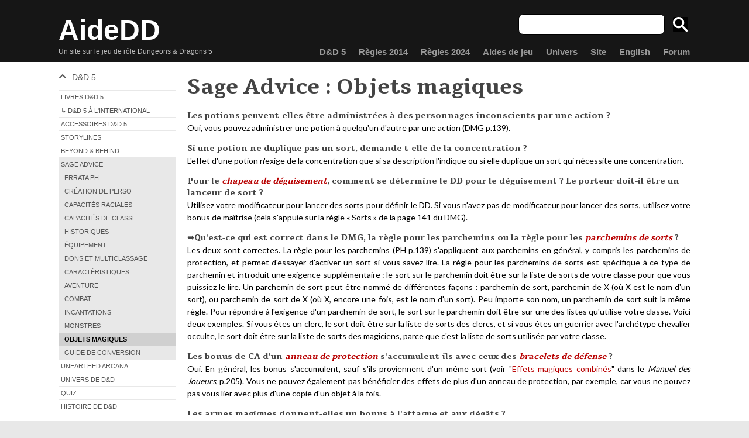

--- FILE ---
content_type: text/html; charset=utf-8
request_url: https://www.aidedd.org/dnd-5/sage-advice/objets-magiques/
body_size: 4777
content:
<!DOCTYPE html>
<html lang="fr">
<head>
	<base href="https://www.aidedd.org/"><!--[if lte IE 6]></base><![endif]-->
	<title>Sage Advice : Objets magiques &raquo; Donjons &amp; Dragons - D&amp;D 5e</title>
	<meta name="viewport" content="width=device-width, initial-scale=1.0">
	<meta name="generator" content="Silverstripe CMS 5.4">
<meta http-equiv="Content-Type" content="text/html; charset=utf-8">
	<link rel="stylesheet" href="/css/reset.css">
	<link rel="stylesheet" href="/css/all.min.css?v=2">
	<link rel="stylesheet" href="/css/layout.css?v=1">
	<link rel="stylesheet" href="/css/typography.css?v=6">
	<link rel="icon" href="/images/favicon-32.png" sizes="32x32">
	<link rel="icon" href="/images/favicon-48.png" sizes="48x48">
	<link rel="icon" href="/images/favicon-96.png" sizes="96x96">
	<link rel="apple-touch-icon" href="/images/favicon-180.png" sizes="180x180">

	<!-- Google Analytics -->
	<script async src="https://www.googletagmanager.com/gtag/js?id=G-3N5TZKQ532"></script>
	<script>
	  window.dataLayer = window.dataLayer || [];
	  function gtag(){dataLayer.push(arguments);}
	  gtag('js', new Date());
	  gtag('config', 'G-3N5TZKQ532', {'content_group':'Site'});
	</script>

	<!-- Refinery89 -->
	<script src="https://tags.refinery89.com/aideddorg.js" async></script>
</head>
<body class="Page pushup" dir="ltr">
<header class="header">
	<!-- Google Search Engine -->
	<script src="//code.jquery.com/jquery-3.5.1.min.js"></script>
<script src="/javascript/script.js?m=1631072145"></script>
<script async src="https://cse.google.com/cse.js?cx=9f52cfcad4924a74e"></script>

	<div class="inner">
		<div class="unit lastUnit">
			<div class="brand">
				<a href="https://www.aidedd.org/">AideDD</a>
				<p>Un site sur le jeu de rôle Dungeons &amp; Dragons 5</p>
			</div>
			<span class="search-dropdown-icon"><i class="fa fa-search"></i></span>
			<div class="search-bar"><div class="gcse-searchbox-only"></div></div>
			<nav class="primary">
	<span class="nav-open-button"><span class="fa fa-bars fa-inverse"></span></span>
	<ul>
		
			<li class="section"><span class="fa fa-caret-up fa-inverse"></span><a href="/dnd-5/" title="D&amp;D 5">D&amp;D 5</a></li>
		
			<li class="link"><span class="fa fa-caret-up fa-inverse"></span><a href="/regles/" title="Introduction">Règles 2014</a></li>
		
			<li class="link"><span class="fa fa-caret-up fa-inverse"></span><a href="/regles-24/" title="Aux portes de l&#039;aventure">Règles 2024</a></li>
		
			<li class="link"><span class="fa fa-caret-up fa-inverse"></span><a href="/adj/" title="Aides de jeu">Aides de jeu</a></li>
		
			<li class="link"><span class="fa fa-caret-up fa-inverse"></span><a href="/univers/" title="Univers">Univers</a></li>
		
			<li class="link"><span class="fa fa-caret-up fa-inverse"></span><a href="/site/" title="Site">Site</a></li>
		
			<li class="link"><span class="fa fa-caret-up fa-inverse"></span><a href="/en/" title="Dungeons &amp; Dragons 5e">English</a></li>
		
			<li class="link"><span class="fa fa-caret-up fa-inverse"></span><a href="https://www.aidedd.org/forum/" title="Forum">Forum</a></li>
		
	</ul>
</nav>

		</div>
	</div>
</header>
<div class="main" role="main">
	<div class="inner typography line">
		<aside class="sidebar unit size1of5">
	
		<nav class="secondary">
			
				<h3><span class="fas fa-angle-down"></span><span class="fas fa-angle-up"></span> D&amp;D 5</h3>
				<ul>

	
		
			<li class="link"><a href="/dnd-5/livres/" class="link">Livres D&amp;D 5</a><ul>

</ul></li>
		
			<li class="link"><a href="/dnd-5/dnd-5-international/" class="link">↳ D&amp;D 5 à l&#039;international</a></li>
		
			<li class="link"><a href="/dnd-5/accessoires/" class="link">Accessoires D&amp;D 5</a></li>
		
			<li class="link"><a href="/dnd-5/storylines/" class="link">Storylines</a></li>
		
			<li class="link"><a href="/dnd-5/beyond-and-behind/" class="link">Beyond &amp; Behind</a><ul>

</ul></li>
		
			<li class="section"><a href="/dnd-5/sage-advice/" class="section">Sage Advice</a><ul>

	
		
			<li class="link"><a href="/dnd-5/sage-advice/errata/" class="link">Errata PH</a></li>
		
			<li class="link"><a href="/dnd-5/sage-advice/creation-de-perso/" class="link">Création de perso</a></li>
		
			<li class="link"><a href="/dnd-5/sage-advice/capacites-raciales/" class="link">Capacités raciales</a></li>
		
			<li class="link"><a href="/dnd-5/sage-advice/capacites-de-classe/" class="link">Capacités de classe</a></li>
		
			<li class="link"><a href="/dnd-5/sage-advice/historiques/" class="link">Historiques</a></li>
		
			<li class="link"><a href="/dnd-5/sage-advice/equipement/" class="link">Équipement</a></li>
		
			<li class="link"><a href="/dnd-5/sage-advice/dons/" class="link">Dons et Multiclassage</a></li>
		
			<li class="link"><a href="/dnd-5/sage-advice/caracteristiques/" class="link">Caractéristiques</a></li>
		
			<li class="link"><a href="/dnd-5/sage-advice/aventure/" class="link">Aventure</a></li>
		
			<li class="link"><a href="/dnd-5/sage-advice/combat/" class="link">Combat</a></li>
		
			<li class="link"><a href="/dnd-5/sage-advice/magie/" class="link">Incantations</a></li>
		
			<li class="link"><a href="/dnd-5/sage-advice/monstres/" class="link">Monstres</a></li>
		
			<li class="current"><a href="/dnd-5/sage-advice/objets-magiques/" class="current">Objets magiques</a></li>
		
			<li class="link"><a href="/dnd-5/sage-advice/guide-de-conversion/" class="link">Guide de conversion</a></li>
		
	

</ul></li>
		
			<li class="link"><a href="/dnd-5/unearthed-arcana/" class="link">Unearthed Arcana</a><ul>

</ul></li>
		
			<li class="link"><a href="/dnd-5/univers-de-dnd/" class="link">Univers de D&amp;D</a></li>
		
			<li class="link"><a href="/dnd-5/quizz/" class="link">Quiz</a><ul>

</ul></li>
		
			<li class="link"><a href="/dnd-5/histoire-de-dnd/" class="link">Histoire de D&amp;D</a></li>
		
			<li class="link"><a href="/dnd-5/dnd-5-en-vf/" class="link">↳ D&amp;D 5 en VF</a></li>
		
			<li class="link"><a href="/dnd-5/d-and-d-en-ligne/" class="link">↳ D&amp;D en ligne</a></li>
		
			<li class="link"><a href="/dnd-5/romans-fracture/" class="link">Romans (Sundering)</a><ul>

</ul></li>
		
			<li class="link"><a href="/dnd-5/romans-companions-codex/" class="link">Romans (Companions)</a></li>
		
			<li class="link"><a href="/dnd-5/romans-homecoming/" class="link">Romans (Homecoming)</a></li>
		
			<li class="link"><a href="/dnd-5/romans-generations/" class="link">Romans (Generations)</a></li>
		
			<li class="link"><a href="/dnd-5/romans-way-of-the-drow/" class="link">Romans (Way of the Drow)</a></li>
		
			<li class="link"><a href="/dnd-5/romans-brimstone-angels/" class="link">Romans (Brimstone Angels)</a></li>
		
			<li class="link"><a href="/dnd-5/romans-haunted-lands/" class="link">Romans (Haunted Lands)</a></li>
		
	

</ul>
			
		</nav>
	
</aside>

<div class="content-container unit size4of5 lastUnit">
	<article>
		<h1>Sage Advice : Objets magiques</h1>
		<div class="content"><h5>Les potions peuvent-elles être administrées à des personnages inconscients par une action ?</h5><p>Oui, vous pouvez administrer une potion à quelqu'un d'autre par une action (DMG p.139).</p><h5>Si une potion ne duplique pas un sort, demande t-elle de la concentration ?</h5><p>L'effet d'une potion n'exige de la concentration que si sa description l'indique ou si elle duplique un sort qui nécessite une concentration.</p><h5>Pour le <a href="dnd/om.php?vf=chapeau-de-deguisement"><em>chapeau de déguisement</em></a>, comment se détermine le DD pour le déguisement ? Le porteur doit-il être un lanceur de sort ?</h5><p>Utilisez votre modificateur pour lancer des sorts pour définir le DD. Si vous n'avez pas de modificateur pour lancer des sorts, utilisez votre bonus de maîtrise (cela s'appuie sur la règle « Sorts » de la page 141 du DMG).</p><h5><a id="parchemin" class="ancre" href="/dnd-5/sage-advice/objets-magiques/#parchemin">Qu'est-ce qui est correct dans le DMG, la règle pour les parchemins ou la règle pour les </a><em><a href="dnd/om.php?vf=parchemin-de-sort">parchemins de sorts</a></em> ?</h5><p>Les deux sont correctes. La règle pour les parchemins (PH p.139) s'appliquent aux parchemins en général, y compris les parchemins de protection, et permet d'essayer d'activer un sort si vous savez lire. La règle pour les parchemins de sorts est spécifique à ce type de parchemin et introduit une exigence supplémentaire : le sort sur le parchemin doit être sur la liste de sorts de votre classe pour que vous puissiez le lire. Un parchemin de sort peut être nommé de différentes façons : parchemin de sort, parchemin de X (où X est le nom d'un sort), ou parchemin de sort de X (où X, encore une fois, est le nom d'un sort). Peu importe son nom, un parchemin de sort suit la même règle. Pour répondre à l'exigence d'un parchemin de sort, le sort sur le parchemin doit être sur une des listes qu'utilise votre classe. Voici deux exemples. Si vous êtes un clerc, le sort doit être sur la liste de sorts des clercs, et si vous êtes un guerrier avec l'archétype chevalier occulte, le sort doit être sur la liste de sorts des magiciens, parce que c'est la liste de sorts utilisée par votre classe.</p><h5>Les bonus de CA d'un <em><a href="dnd/om.php?vf=anneau-de-protection">anneau de protection</a></em> s'accumulent-ils avec ceux des <em><a href="dnd/om.php?vf=bracelets-de-defense">bracelets de défense</a></em> ?</h5><p>Oui. En général, les bonus s'accumulent, sauf s'ils proviennent d'un même sort (voir "<a href="/regles/magie/">Effets magiques combinés</a>" dans le <em>Manuel des Joueurs</em>, p.205). Vous ne pouvez également pas bénéficier des effets de plus d'un anneau de protection, par exemple, car vous ne pouvez pas vous lier avec plus d'une copie d'un objet à la fois.</p><h5>Les armes magiques donnent-elles un bonus à l'attaque et aux dégâts ?</h5><p>Une arme magique ne donne un bonus aux jets d'attaque et de dégâts que si sa description l'indique. Toute arme magique peut contourner la résistance et l'immunité aux dégâts causés par les attaques non magiques, mais seules certaines armes magiques infligent plus de dégâts que leurs homologues non magiques. Par exemple, une <a href="dnd/om.php?vf=arme-1-2-ou-3"><em>épée longue +1</em></a> et une <a href="dnd/om.php?vf=tueuse-de-geants"><em>tueuse de géants</em></a> donnent toutes les deux un bonus de +1 aux jets d'attaque et de dégâts, mais une <a href="dnd/om.php?vf=epee-ardente"><em>épée ardente</em></a> et un <a href="dnd/om.php?vf=fer-gele"><em>fer gelé</em></a> n'octroient pas un tel bonus. Les quatre armes, cependant, peuvent contourner la résistance d'un <a href="dnd/monstres.php?vf=elementaire-de-la-terre">élémentaire de la terre</a> aux dégâts contondants, perforants et tranchants d'attaques non magiques. En bref, un bonus aux jets d'attaque et de dégâts est considéré comme une propriété particulière d'une arme magique, ce n'est pas quelque chose que toutes les armes magiques fournissent automatiquement.</p><h5>Un guerrier attaque une créature avec un arc long magique et des flèches non magiques. L'attaque est-elle magique ?</h5><p>Les attaques faites par une arme magique à distance sont magiques, même si les munitions ne le sont pas. Ce point a été clarifié dans les errata du DMG.</p><h5>Les armes magiques avec la propriété lancer (javelines, etc.) retournent-elles à leur propriétaire après avoir été lancées ?</h5><p>Si une arme magique revient à vous après l'avoir lancée, sa description l'indique, comme pour le <a href="dnd/om.php?vf=marteau-de-lancer-nain"><em>marteau de lancer nain</em></a> (DMG p.167).</p><h5>Si un roublard avec la capacité Assassinat utilise une <a href="dnd/om.php?vf=epee-vorpale"><em>épée vorpale</em></a>, l'attaque surprise n'est-elle pas une mort instantanée ?</h5><p>Non. Une <em>épée vorpale</em> oblige à faire un 20 au jet d'attaque pour décapiter quelqu'un. Un roublard avec l'archétype assassin qui attaque une cible surprise en utilisant une épée vorpale réalise un coup critique automatique si le jet d'attaque est réussi, mais à moins que le jet d'attaque ne soit un 20, la cible garde sa tête.</p><h5>Est-ce qu'un elfe obtient un jet de sauvegarde contre un <em><a href="dnd/om.php?vf=philtre-d-amour">philtre d'amour</a></em>, vu qu'il s'agit d'un charme ?</h5><p>La description ne parle pas de sauvegarde ; il n'y a donc pas de sauvegarde contre un philtre d'amour. L'amour est aussi fort que cela.</p><h5><em>L'anneau du bélier</em> utilise-t-il des attaques avec un sort ou avec une arme ?</h5><p>Le texte ne le précise pas. L'attaque de l'<em>anneau du bélier</em> est une attaque à distance avec un sort. Les prochaines versions du <em>Guide du Maître</em> le préciseront.</p><h5>Lorsqu'on utilise une <em>corde d'enchevêtrement</em>, garde-t-on une extrémité dans une main, ou toute la corde s'enroule-t-elle autour de la cible ?</h5><p>On tient toujours un bout de la corde pendant que l'autre extrémité enchevêtre la cible.</p><h5>Une <em>sphère d'annihilation</em> peut-elle pénétrer dans une <em>petite hutte de Léomund</em> ?</h5><p>Oui. Et la sphère détruit le dôme.</p><h5>Peut-on gagner le bonus magique d'un<em> bouclier +2</em> si l'on tient le bouclier sans prendre d'action pour l'enfiler ?</h5><p>Oui, mais seulement le bonus magique de +2, qui dit que vous le gagnez rien qu'en tenant le bouclier. Vous ne gagnez le bonus de base à la CA du bouclier que si vous avez utilisé votre action pour enfiler le bouclier normalement (voir <a href="/regles/equipement/armures/">Mettre et ôter une armure</a>).</p><h5>Si un personnage frappe un moine avec un <em>marteau de lancer nain</em> et que le moine utilise Parade de projectiles, le marteau revient-il d'abord à l'attaquant ou le moine peut-il l'attraper avant ?</h5><p>Le moine peut l'attraper.</p><p><img width="800" height="400" alt="SA Objets magiques" src="/assets/intro/articles/SA/SA-om.jpg" loading="lazy" class="center ss-htmleditorfield-file image" title="SA Objets magiques">

</p><p class="auteur">Traduction du Sage Advice Compendium v2.5</p></div>
	</article>
	
</div>
	</div>
</div>
<footer class="footer">
	<div class="inner">
		<div class="left">
	<div id="Breadcrumbs"><ol itemscope itemtype="http://schema.org/BreadcrumbList">
  
    <li itemprop="itemListElement" itemscope itemtype="http://schema.org/ListItem">
    <a itemprop="item" href="/dnd-5/">
    <span itemprop="name">D&amp;D 5</span>
    </a>
    <meta itemprop="position" content="1"></li>
  

  
    <li itemprop="itemListElement" itemscope itemtype="http://schema.org/ListItem">
    <a itemprop="item" href="/dnd-5/sage-advice/">
    <span itemprop="name">Sage Advice</span>
    </a>
    <meta itemprop="position" content="2"></li>
  

  
    <li> Objets magiques</li>
  
</ol></div>

</div><div class="right">Donjons et Dragons 5 - D&D 5</div>
	</div>
</footer>


</body>
</html>

--- FILE ---
content_type: text/css
request_url: https://www.aidedd.org/css/reset.css
body_size: 836
content:
/* Every browser has its own default ‘user agent’ stylesheet, that it uses to make unstyled websites appear more legible.
Using a CSS Reset, CSS authors can force every browser to have all its styles reset to null, thus avoiding cross-browser differences as much as possible.
From the consistent base that you’ve set up via your reset, you can then go on to re-style your document,
safe in the knowledge that the browsers’ differences in their default rendering of HTML can’t touch you! */

html, body, div, span, object, iframe,
h1, h2, h3, h4, h5, h6, p, blockquote, pre,
address, cite, code, del, em, img, ins, q,
small, strong, sub, sup, var, b, i, dl, dt, dd, ol, ul, li,
fieldset, form, label, legend,
table, caption, tbody, tfoot, thead, tr, th, td,
article, aside, canvas, details,
footer, header, menu, nav, section,
time, mark, audio, video{margin:0; padding:0; border:0; font-size:100%; font:inherit; vertical-align:baseline}

article, aside, footer, header, menu, nav, section{display:block}

html{overflow-y:scroll}
body{-webkit-text-size-adjust:none}

.clear:before, .clear:after{content:"\0020"; display:block; height:0; overflow:hidden; }
.clear:after {clear:both}
.clear{zoom:1}

sub, sup{font-size:75%; line-height:0; position:relative}
sup{top:-0.5em}
sub{bottom:-0.25em}

pre {white-space:pre; white-space:pre-wrap; word-wrap:break-word; padding:15px}
textarea {overflow:auto}
input[type="radio"], input.radio {vertical-align:text-bottom}
input[type="checkbox"], input.checkbox, .checkboxes input {vertical-align:bottom}
label, input[type="button"], input[type="submit"], input[type="image"], button, .btn {cursor:pointer}
button, input, select, textarea {margin:0}

button {width:auto; overflow:visible}

.hidden {display:none}
.invisible {visibility:hidden}

blockquote, q {quotes:none}
blockquote:before, blockquote:after, q:before, q:after {content:''; content:none}
ins {background-color:#ff9; color:#000; text-decoration:none}
del {text-decoration:line-through; }
hr {display:block; height:1px; border:0; border-top:1px solid #ccc; margin:1em 0; padding:0}
input, select {vertical-align:middle}

a:hover, a:active {outline:none}
.content ul, .content ol {margin-left:2em}
ol {list-style-type:decimal}
ul li {list-style-type:none}
nav ul, nav li {margin:0; list-style:none; list-style-image:none}
strong, b, th {font-weight:bold}

--- FILE ---
content_type: text/css
request_url: https://www.aidedd.org/css/layout.css?v=1
body_size: 3037
content:
/** ----------------------------------------------------------
 *
 * Contains the main layout of the page and the individual styles.
 * Acts as the main stylesheet for theme.
 *
 * ------------------------------------------------------- */

.line, 			/* line - Groups units on one horizontal line. Note: for mobile layout units may be stacked to avoid horizontal scrolling. */
.lastUnit {
	overflow:hidden;
	padding:0 10px 0 10px;
}

.unit { 		/* unit - Base class which divides a line into sections (columns). */
	float:left;
	padding:0 10px 0 10px;
	-moz-box-sizing:border-box;
	-webkit-box-sizing:border-box;
	box-sizing:border-box; /* box-sizing:border-box; creates a box-model where 
	padding and border are NOT added onto the width - they are included in the width, 
	so a 200px wide element with 20px padding will be 200px, NOT 240px wide */
}

/* sizeXofY - Extends unit. Indicates the fractional width of the unit, for example size3of4 would take up three quarters, or 75%, of the horizontal space. 
The following fractions are supported: 1, 1/2, 1/3, 2/3, 1/4, 3/4, 1/5, 2/5, 3/5, 4/5 
It is possible to add more columns if you wish you will just have to add the fractions that are missing eg: .size1of6 {width:16.66666%} */

.size1of5 {width:20%}
.size2of5 {width:40%}
.size3of5 {width:60%}
.size4of5 {width:80%}
.lastUnit { /* lastUnit - Extends unit. Applied to the last child of every line. */
	float:none;	width:auto;
}

/* MAIN LAYOUT */

body {
	background:#e8e8e8;
	min-width:240px; 
	-webkit-text-size-adjust:none; /* The text size is not adjusted for Safari on iPhone */
}
	.main {
		background:#fff;
		padding:0;
		min-height:300px;
	}
	.inner {
		max-width:1100px;
		margin:0 auto;
	}
	.no-sidebar .content-container {
		float:none;
		width:100%; /* makes content container full width when there is no sidebar */
	}
	.sidebar { /* this is the sidebar element */
		margin-top:12px;
	}
	.no-sidebar .sidebar {
		display:none;
	}
	.content-container {
		margin-top:20px;
	}

/* HEADER */

.header {background:#161616}

	.header .inner {position:relative}

	/* Brand */
	.header .brand {float:left; margin-top:28px; color:white}
		.brand a { /* AideDD Nom du site */
			font-family:Helvetica, Arial, sans-serif; font-size:48px; line-height:48px; font-weight:bold; color:white}
		.brand p { /* AideDD sous titre du site */
			margin:2px 0 7px 0;
			font-family:Verdana, Arial, sans-serif;	font-size:12px; color:#BBB}

	/* Search form */
	.search-bar {position:absolute; right:4px; top:19px; width:300px}
	.search-dropdown-icon {display:none}

	form.gsc-search-box {margin-bottom:0}	/* Google Search */
	table.gsc-search-box {margin-bottom:0}
	.gsc-input-box {padding-bottom:2px !important; border-radius:8px}
	.gsc-search-button, .gsc-search-button-v2 {padding:0 !important; border-style:none !important}
	.gsc-search-button-v2 svg {width:26px !important; height:26px !important}

/* NAVIGATION */

	/* Primary navigation */
	.header .primary ul {
		position:absolute;
		bottom:5px; right:0; /* positions the main navigation */
		line-height:24px;
	}
	.header .primary li {
		position:relative;	/* laisser pour position de la fleche */
		float:left;
		display:block;
		margin:0 5px;
		padding:0 6px;
		font-family:Helvetica, Arial, sans-serif;
		white-space:nowrap; /* forces text to never wrap onto a second line */
		font-size:15px;
		font-weight:bold;
	}
	.header .primary li a {color:#989898}
	.header .primary li a:hover, .header .primary li.current a {color:white}

	.header .primary li span.fa-caret-up { /* fleche */
		visibility:hidden;
		display:block;
		position:absolute;
		left:50%;
		margin-left:-3px;
		bottom:-11px;
	}
	.header .primary li.current span.fa-caret-up {visibility:visible}
	.header .nav-open-button {display:none}
	
	/* Secondary navigation */
	.main .secondary h3 {
		font-size:14px;
		color:#555;
		margin:0 0 8px 0;
		text-transform:uppercase;
		font-family:Helvetica, Arial, sans-serif;	/* Nom du menu a gauche */
		font-weight:normal;
	}
	.main .secondary span.fa-angle-down {font-size:16px; margin-right:5px; display:none}
	.main .secondary span.fa-angle-up   {font-size:16px; margin-right:5px; display:inline}

	.main .secondary {border-bottom:1px solid #e8e8e8}
		.main .secondary ul {display:inline; padding:0; margin:0}
		.main .secondary li {
			border-top:1px solid #e8e8e8;
			position:relative;
			list-style-type:none;
		}
		.main .secondary li a { /* side nav link styling */
			padding:4px;
			display:block;
			text-transform:uppercase;
			font-size:11px;
			color:#555;
			line-height:14px;		/* Aidedd */
			border-style:none;
			font-family:Helvetica, Arial, sans-serif;
		}
		.main .secondary li.section,
		.main .secondary li.current {
			background:#e8e8e8;			/* AideDD section selectionnée dans menu */
		}
		.main .secondary li.current a.current {
			background:#D0D0D0;
			color:black;
			font-weight:bold;
		}

		.secondary ul li.current ul,
		.secondary ul li.section ul { /* Only show child pages from selected parent */
			display:block;
		}
		.main .secondary ul ul li a {padding-left:10px} /* Indent all sidebar navigation levels*/
		.main .secondary ul ul ul li a {padding-left:20px}
		.main .secondary ul ul ul ul li a {padding-left:30px}
			
		.main .secondary li a:hover,
		.main .secondary li.section a:hover,
		.main .secondary li.current a:hover {color:#B80000}

/* FOOTER */

.footer {padding:6px 20px 72px 30px; 
		 font-family:Helvetica, Arial, sans-serif; font-size:11px; font-weight:normal; color:#555}
	
	#Breadcrumbs ol {list-style-type:none}
	#Breadcrumbs ol li {display:inline}
	#Breadcrumbs ol li+li:before {content:"\203A"}

	.footer a span {color:black; font-weight:bold}
	.footer a span:hover {color:#B80000}

	.footer .left {display:inline-block; width:67%; text-align:left}
	.footer .right {display:inline-block; width:33%; text-align:right}

/* STYLE PERSO */

div.blocNews			{padding:10px 10px 10px 10px; margin:8px 0 14px 0; min-height:170px; border:1px solid #f8f8f8; background-color:#f8f8f8; border-radius:8px}
div.blocNews .blocTitre	{font-size:18px; line-height:24px; font-weight:bold; margin-bottom:6px}
div.blocNews p			{font-size:14px; line-height:19px}
div.blocNews .blocDate	{font-size:11px; line-height:15px; color:#808080}
div.blocNews .photo		{float:right; width:140px; height:140px; margin:0 0 5px 10px; border-radius:10px; background-color:#f8f8f8; background-repeat:no-repeat; background-position:top center}

.video 				{overflow:hidden; padding-bottom:56.25%; position:relative; height:0}
.video iframe 		{left:0; top:0; height:100%; width:100%; position:absolute}

div.outils			{display:inline-block; width:24%; font-size:11px; line-height:15px; text-align:center; vertical-align:top; font-family:Verdana, Arial, sans-serif; margin-bottom:10px}
div.outils i		{font-size:64px}
div.outils a		{color:#555}
div.outils a:hover	{border:none; color:#808080}

div.tools i			{float:left; font-size:38px; margin-right:8px}
div.tools a			{color:#555}
div.tools a:hover	{border:none; color:#808080}

div.calendar p			{background-color:#e8e8e8; text-align:left; margin:6px 2px; padding:4px; border-radius:6px}  /* color same as body */
div.calendar p.today	{background-color:#B80000; color:white; font-weight:bold}

div.social 			{text-align:center; font-size:24px; margin-bottom:10px}
div.social a		{color:#555; padding:0 20px 0 20px}
div.social a:hover	{border:none; color:#808080}

div#pubaccueil	img	{border-radius:14px; border:5px solid #f8f8f8}
div#pubaccueil	a:hover{border:none}

div.guestbookHead	{background-color:#e8e8e8; padding:4px}
div.guestbookMsg	{padding:0 8px 16px 8px}

/* BREAKPOINT 900px */

@media only screen and (max-width:900px) {
	body {max-width:900px}

	/* Navigation*/

	.tablet-nav .header .brand {
		float:none;
		display:inline-block;
		margin-top:0; margin-bottom:6px}
		.brand a {font-size:32px; line-height:32px; margin:0}
		.brand p {margin:0; line-height:18px}

	.tablet-nav .header {padding:0}
		.tablet-nav .header .inner {
			padding:20px 0 0 0;
			min-height:0;
		}
		.tablet-nav .header .primary .nav-open-button { /* styling and positioning of the nav toggle button */
			position:absolute; right:12px; top:26px;
			display:block;
			width:20px;	height:20px;
			font-size:20px;	color:#e8e8e8;
			cursor:pointer; z-index:100;
		}
		.tablet-nav .header .primary ul {
			z-index:10;
			position:relative;
			display:none; /* initially hiding the navigation */
			margin:15px 0 0 0;
			width:100%;
		}

		.tablet-nav .header .primary ul li {float:none; position:relative; padding:5px 0}
		.tablet-nav .header .primary ul li a,
		.tablet-nav .header .primary ul li.current a,
		.tablet-nav .header .primary ul li.section a { /* styling the top level nav links */
			text-transform:uppercase;
			font-weight:bold;
			font-size:18px;
		}
		.tablet-nav .header .primary ul li a:hover {color:white}
		.tablet-nav .header .primary span.fa-caret-up {display:none}
		.tablet-nav .tablet-nav .header nav.primary ul li {padding:0}

	/* Search Form */
	
	.search-bar { /* adds new styling to mobile search bar */
		width:100%;
		position:relative; top:0px; right:0;
		display:none; /* hides searchbar initially */
		padding:0; margin:0;
	}
	.search-dropdown-icon { /* styling for search toggle button */
		position:absolute; right:50px; top:26px;
		display:block;
		width:20px;	height:20px;
		font-size:20px;
		cursor:pointer;
		color:white
	}
	.gsib_a {padding:0 6px 3px 6px !important}	/* Google Search */
	.gsc-search-button button {margin:0 !important; padding:9px !important}

	/* Main Content */
	.main {padding:0} /* decrease padding so that more content can fit on screen */
	
	.content-container,
	.sidebar {
		width:100%; /* sidenav is now shown above the page content */
		margin-bottom:20px;
	}

	.main .inner {padding:0}

	.main .secondary span.fa-angle-down {font-size:16px; margin-right:5px; display:inline}
	.main .secondary span.fa-angle-up   {font-size:16px; margin-right:5px; display:none}
	.main .secondary ul {display:none}

	/* Secondary Nav */
	.main .secondary li a {font-size:12px; line-height:18px; padding:8px 4px 4px 4px}
	
	/* Footer */

	.footer {padding:10px 10px 24px 10px; font-size:12px}

	.footer .left  {width:100%}
	.footer .right {display:none}

	/* Perso */
	div.blocNews p {font-size:15px; line-height:20px}
	div.blocDate {font-size:12px}
	div.blocTexte p {text-align:left}
	
	div.blocSite 	{display:none}
	
	div.outils			{width:24%; font-size:12px; line-height:15px; margin-bottom:10px}
	div.outils i		{font-size:60px}
}

/* PRINT STYLES */

@media print {
	* { color:black !important;
		box-shadow:none !important;
		text-shadow:none !important;
		filter:none !important;
		-ms-filter:none !important}

	body {background:#FFF}

	.unit, .lastUnit, .inner {padding:0; margin:0}
		thead {display:table-header-group}
		tr {page-break-inside:avoid}

	.typography img {display:none}

	pre, blockquote {border:1px solid #808080; page-break-inside:avoid}
	p, h2, h3, h4 {orphans:3; widows:3}
	h2, h3, h4 {page-break-after:avoid}

	/* Simple theme custom print styles */
	.header,
	.footer,
	.nav-open-button,
	.search-bar,
	.search-dropdown-icon,
	nav.secondary,			/* AideDD */
	div#pubaccueil,			/* AideDD */
	p.auteur,				/* AideDD */
	nav.primary {display:none}

	.size1of5 {width:0%};	/* AideDD */
	.size4of5 {width:100%}	/* AideDD */
	
	#r89-desktop-billboard-low-1-0-wrapper  {display:none}
}

--- FILE ---
content_type: text/css
request_url: https://www.aidedd.org/css/typography.css?v=6
body_size: 3932
content:
/* CUSTOM FONTS */
/* set 'swap' to fontawesome css */
@import url('https://fonts.googleapis.com/css2?family=Lato&family=Tienne:wght@700&display=swap');
@font-face {font-family:Solbera; src:url("../webfonts/Solbera.otf") format("opentype");font-display:swap}
@font-face {font-family:Satisfy; src:url("../webfonts/Satisfy.ttf") format("opentype");font-display:swap}

/* BASE TYPOGRAPHY */
body {font-size:14px; line-height:21px; color:#000; font-family:'Lato', Arial, sans-serif}
body a {text-decoration:none; color:#B80000}

/* HEADERS */
.typography h1,
.typography h2,
.typography h3,
.typography h4,
.typography h5,
.typography h6 {font-family:'Tienne', sherif; font-weight:bold; color:#444}

.typography h1 {font-size:36px; line-height:46px; margin: 0	  0 6px 0; border-bottom:1px solid #e0e0e0}
	.typography h1.accueil {border-style:none}
.typography h2 {font-size:30px; line-height:36px; margin:30px 0 4px 0; border-bottom:1px solid #e0e0e0}
.typography .v24 h2 {border-bottom:none}
.typography h3 {font-size:22px; line-height:28px; margin: 5px 0 2px 0}
.typography .v24 h3 {border-bottom:1px solid #e0e0e0}
.typography h4 {font-size:18px; line-height:24px; margin:15px 0 0px 0; color:#802040}
.typography h5 {font-size:14px; line-height:20px; margin:15px 0 0px 0}
.typography h6 {font-size:16px; line-height:20px; margin: 8px 0 8px 0; background-color:#D0D0D0; padding:4px} /* AideDD titre avec background */
.typography h2+h4 {margin-top:0px}	/* cas special de h4 juste apres h2 */
.typography h3.band {font-size:18px; line-height:24px; margin:8px 0 8px 0; background-color:#D0D0D0; padding:4px}

.typography .size2of5 h2:first-child {margin-top:10px}

/* PARAGRAGHS */
.typography p {margin:0 0 10px 0; text-align:justify; font-size:14px; line-height:21px}
.typography em {font-style:italic}

/* LINKS */
.typography a {text-decoration:none; color:#B80000}
.typography a:hover {border-bottom-style:dashed; border-bottom-width:1px}

/* LIST STYLES */
.typography ul, 
.typography ol,
.typography dl {margin:0 0 12px 18px; font-size:14px; line-height:21px}
.typography ul li {list-style-type:disc} /* adds disc style bullet to the list */

/* TABLE STYLES */
.typography table {border-collapse:collapse; margin:0 0 20px 0; text-align:left; font-size:13px}	/* tableau un peu plus petit que le texte principal */
	.typography table tr:nth-child(even),
	.typography table tr.even,
	.typography thead td {background-color:#D0D0D0}		/* AideDD ligne paire des tableaux */
	.typography table th {padding:1px 8px; background-color:#FFFFFF; border-width:0; vertical-align:bottom}
	.typography table th:first-child {min-width:38px}
	.typography table td {padding:1px 8px; border-width:0; vertical-align:top; line-height:19px}
	.typography table th {font-weight:bold; line-height:16px}
	.typography table caption {font-weight:bold; text-align:left; font-size:15px}

	.typography .v24 table.core {border-collapse:separate; border:6px #e6c897 solid; border-radius:10px; border-spacing:6px}
	.typography .v24 table.core th {font-weight:bold; font-size:20px; color:#8e6f3b; font-variant:small-caps}
	.typography .v24 table tr:nth-child(even),
	.typography .v24 table tr.even {background-color:#c2d9e6}
	.typography .v24 table.core tr:nth-child(even) td,
	.typography .v24 table.core tr.even td {padding:6px 8px}

/* WYSIWYG EDITOR ALIGNMENT CLASSES */
.typography .left, .typography .text-left 		{text-align:left}
.typography .center, .typography .text-center	{text-align:center}
.typography .right, .typography .text-right		{text-align:right}

/* IMAGES */
.typography .captionImage.left 		{float:left; margin:0px 15px 5px 0; max-width:49%}
.typography .captionImage.right		{float:right; margin:0px 0 5px 15px; max-width:49%}
.typography .captionImage.center	{float:none; margin:5px auto 15px auto; max-width:100%}
.typography .captionImage.leftlite	{float:left; margin:0px 1% 5px 0; max-width:49%}
.typography .captionImage.rightlite	{float:right; margin:0px 0 5px 1%; max-width:49%}
.typography .captionImage.centerlite{float:none; margin:5px auto 15px auto; max-width:100%}

.typography .captionImage.left img,
.typography .captionImage.right img,
.typography .captionImage.center img {float:none; max-width:none; width:100%; margin:5px 0 0 0}
.typography .captionImage.leftlite img,
.typography .captionImage.rightlite img,
.typography .captionImage.centerlite img {float:none; max-width:none; width:100%; margin:5px 0 0 0}

.typography .captionImage p {clear:both; margin:0; padding:0; color:#595959; font-family:Verdana, Arial, sans-serif; text-align:center; font-size:10px; line-height:15px; min-height:48px}

.typography img {box-sizing:content-box; border:5px solid #e8e8e8;	height:auto} 		/* AideDD cadre image - resets the image height so that it maintains its aspect ratio when width is set */
.typography .v24 img {border:6px #e6c897 solid; border-radius:10px}

.typography img.left		{float:left; max-width:49%; margin:5px 10px 0px 0}
.typography img.right		{float:right; max-width:49%; margin:5px 0 0px 10px}
.typography img.center		{float:none; max-width:100%; margin:5px auto 5px auto; display:block; clear:both}
.typography img.leftlite	{float:left; border:0; max-width:49%; margin:5px 1% 0px 0}
.typography img.rightlite	{float:right; border:0; max-width:49%; margin:5px 0 0px 1%}
.typography img.centerlite	{float:none; border:0; max-width:100%; margin:5px auto 5px auto; display:block; clear:both}

.typography img.none {border:0; background:none}


/* BLOCKQUOTES */
.typography blockquote {background:transparent url(../images/blockquote.png) no-repeat 0px 6px; color:#777;
	display:block; font-style:italic; margin:0 0 4px; float:right; text-indent:30px; width:50%; margin-left:3%; clear:both}
.typography blockquote p {font-size:18px; line-height:25px}
.typography pre, .typography textarea.code {width:96%; margin:0px 2%; background:#F7F7F7; font-size:12px; line-height:16px; padding:8px; border:1px solid #E4E4E4; font-family:Courier, monospace; resize:none}

/* GENERIC FORMS */
div.field {margin:8px 0 8px}
fieldset {border:0; margin:0; padding:0}
form label {margin-bottom:2px}
	form label.left {display:block; font-weight:bold}
	form label.right {font-size:12px; color:#888}

form input.text,
form textarea,
form select {width:96%; max-width:400px; padding:6px 5px; font-size:15px; background-color:#fff; border:1px solid #dad9d9}

form input.text:focus,
form textarea:focus,
form .textajaxuniquetext:focus,
form select:focus {outline:none}

form input[disabled], form textarea[disabled] {background-color:#f7f7f7; border:1px solid #dad9d9}
textarea {resize:vertical} /* forces text area to be resized vertically only */

/* Radio and Checkbox */
.field .checkbox, .field .radio {float:left; width:13px; height:13px; margin-right:6px; margin-top:3px; padding:0}
	.checkbox label.right,
	.radio label.right {float:left}

/* Messages */
form .message, p.message {background-color:#fef4ba; padding:5px 10px; border:1px solid #e8c805; border-radius:3px}
	form .good, p.good {background-color:#ecf9d0; border-color:#8fbe00}
	form .bad,
	form .required,
	form .error {background-color:#f9d0d0; border-color:#B80000; color:#B80000}

/* Actions */
.Actions {margin-bottom:20px}
	a.btn, button, input[type="submit"], input[type="reset"], .Actions .action {
		background:#B80000; color:#fff; display:inline-block; border-radius:4px; padding:6px 15px; margin-top:10px; margin-bottom:10px;
		text-transform:uppercase; letter-spacing:1px; border:none; font-size:13px; margin-right:10px; float:left}
	a.btn {line-height:18px; margin-bottom:10px}

/* Login and Forgot Password */
#Remember {min-height:20px}
#ForgotPassword {clear:left}
#MemberLoginForm_LostPasswordForm .Actions:after {display:none}

/* Form module style */
.FormHeading {clear:both; padding-top:15px}
form .date .middleColumn input {width:114px}
.Actions input.resetformaction,
.Actions input.action-minor {float:left; background-color:#888}
.Actions input.resetformaction:hover,
.Actions input.action-minor:hover {background-color:#aaa}

/* Labels */
.checkbox label.right {font-size:13px; color:#333}
form .requiredField label.left:after {/* pseudo element adds an asterisk to a required fields label */
	color:#B80000; content:"*"; font-size:14px; font-weight:normal; padding-left:3px}

/* Radio / Checkbox */
form .checkboxset ul,
form .optionset ul {margin:0}
	form .checkboxset li,
	form .optionset li {margin-bottom:5px; list-style-type:none}
	form div.checkbox:after {content:"."; display:block; height:0; clear:both; visibility:hidden}
	form .checkbox .checkbox {clear:both}

/* Messages */
span.message {margin:10px 0; display:block; max-width:390px; clear:left}

form input.holder-required {border:1px solid #B80000}

/* Error messages */
input:invalid,
textarea:invalid {border-radius:1px; -moz-box-shadow:0px 0px 5px #B80000; -webkit-box-shadow:0px 0px 5px #B80000; box-shadow:0px 0px 5px #B80000}
.no-boxshadow input:invalid,
.no-boxshadow textarea:invalid {background-color:#f0dddd}

/*------------ */
/* STYLE PERSO */
/*------------ */

hr {clear:both; height:1px; border:0; border-top:0px solid #ccc; margin:1em 0; padding:0}

.typography table.brut	 {border:0; margin:auto}
.typography table.brut tr {background-color:#FFFFFF}
.typography table.brut td {padding:1px; border:0}
.typography table.brut img {margin:0; padding:0; border:0}

a.ancre, a.ancre:hover {color:#444}
h4 a.ancre, h4 a.ancre:hover {color:#802040}
a.ancre::before {content:"➥"}

.typography .citation {float:right; width:50%; display:block; clear:both; background:transparent url(../images/blockquote.png) no-repeat 0px 0px;
	text-indent:30px; margin:0 0 0 3%; font-size:16px; line-height:22px; color:#777;	font-style:italic}

.typography .citAuteur {float:right; width:50%; display:block; clear:both; background:none;
	text-indent:0px; margin:6px 0 0 3%;	font-size:16px; line-height:22px; color:#777; font-style:normal; text-align:right}

.typography .dialogue {background-color:#F2EEE0; border-width:8px; border-style:solid; border-image:url(../images/dd-dialogue.png) 8;
	padding:8px; margin-bottom:8px; font-family:Verdana, Arial, sans-serif; font-size:12px; line-height:22px; color:#000}

.typography .encadre {float:right; width:33%; background-color:#DBE2C2;	border-width:13px;	border-style:solid; border-image:url(../images/dd-encadre.png) 13;
	padding:6px 0 6px 0; margin:0px 0 4px 10px;	font-size:11px; line-height:18px; color:#000; font-family:Verdana, Arial, sans-serif; box-sizing:border-box}
.typography .v24 .encadre {width:50%; background-color:#EBD6C1; border-image:url(../images/dd-encadre24.png) 13;}
	.typography p.encadre::first-letter {font-size:15px}
	.typography .encadre ul, .typography .encadre ol {margin:0 0 10px 10px}

.typography .officiel {float:right; width:33%; background-color:#000; border:none; border-radius:5px; padding:8px; margin:5px 0 0 10px;
	font-size:11px; line-height:18px; color:#FFF; font-family:Verdana, Arial, sans-serif; box-sizing:border-box}

.typography .new {color:#c4191f}

.typography .notes {font-size:10px; line-height:15px}

.typography .auteur {font-size:11px; color:#707070; text-decoration:overline; margin:10px 0 5px 0; font-family:Helvetica, Arial, sans-serif}

.typography .ecriture {font-size:20px; line-height:26px; color:#333; font-family:'Satisfy', cursive}

.typography span.lettrine {font-family:Solbera, "Times New Roman", Times, serif; float:left; 
	font-size:80px; line-height:58px; margin-top:4px; margin-right:4px; color:#111}

.typography .parchemin {background:#F5ECCE url('../images/fond-ph.jpg') repeat right top; padding:20px; border:2px solid #61380B}

.typography .bulle {border-bottom:dashed 1px #B80000}

.typography .boutonLien {width:195px; background:#B80000; border-radius:4px; padding:6px 6px; margin:10px auto; border:none; text-align:center}
.typography .boutonLien.block {margin:5px 0 5px 8px; display:inline-block}
.typography .boutonLien a {color:#fff; font-size:13px; font-weight:bold}

.typography .ficheBook {border-top:1px solid #bbb; margin:5px; padding:5px}
.typography .ficheBook i.fas.fa-star {color:orange}
.typography .ficheBook i.far.fa-star {color:#bbb}


/* Bloc monstre */
.blocMonstre	{width:60%; padding:0px 8px 0px 8px}
.blocMonstre .orange	{border:1px black solid; background-color:#e69a28; width:100%; height:3px}
.blocMonstre .monstre	{background:#fdf1dc url('../images/fond-ph.jpg') repeat; padding:5px 8px 5px 8px; margin:0 2px 0 4px; box-shadow:0px 0px 6px 0px rgba(0,0,0,0.5); font-family:arial, sans-serif; font-size:13px; line-height:18px; text-align:left}
.blocMonstre h4			{font-family:Georgia, "Times New Roman", serif; padding:0; margin:0; text-transform:uppercase; letter-spacing:1px; font-size:16px; font-weight:bold}
.blocMonstre h4:first-letter {font-size:22px}
.blocMonstre svg 		{width:100%; height:5px}
.blocMonstre .stat 		{color:#802040}
.blocMonstre .carac		{display:inline-block; padding-left:12px; text-align:center}
.blocMonstre  .monstre p {margin:0 0 8px 0; font-size:13px; line-height:18px}
/* .blocMonstre .sep	{background-color:#802040; width:100%; height:4px; margin:5px 0 5px 0} */
.blocMonstre .rub		{color:#802040; margin:10px 0 5px 0; border-bottom:1px solid #802040; font-size:14px; font-weight:bold}
.blocMonstre .rub:first-letter {font-size:16px}

/* liste de sorts, monstres, om, ... */
.content div.liste 	{line-height:34px}
.content div.liste a {border:1px #888 solid; padding:4px 8px; white-space:nowrap; margin-right:4px; background-color:#F8F8F8}

/* Enigme */
div.question 	{border:1px solid #888888; background-color:#BBBBBB; padding:4px}
div.reponse 	{border-width:0 1px 1px 1px; border-style:solid; border-color:#888888; padding:4px}
div.l100 		{width:98%}
div.l50 		{width:46%}
div.spoiler {visibility:hidden}

h4.result	{border:5px solid #D0D0D0; padding:5px}
.progress {background-color:#015581; line-height:1em; display:inline-block; margin-left:5px; margin-right:5px}

/* Responsive form styles */
@media only screen and (max-width:900px) {
	body {font-size:16px; line-height:26px}

	.typography h1 {font-size:26px; line-height:32px}
		.typography h1.accueil {font-size:28px;}
	.typography h2 {font-size:24px; line-height:28px}
	.typography h3 {font-size:22px; line-height:24px}
	.typography h4 {font-size:20px; line-height:22px}
	.typography h5 {font-size:17px; line-height:20px}
	.typography h6 {font-size:18px; line-height:24px}

	.typography table {display:block; overflow-x:auto; white-space:nowrap; font-size:15px}
	.typography table.hidden {display:none}
	.typography .v24 table.core {white-space:normal}

	.typography p			{font-size:16px; line-height:24px}
	.typography p.citation,
	.typography p.citAuteur {float:none; width:100%; font-size:16px; line-height:26px; text-indent:0px; margin:0 0 10px 0; background:none}
	.typography p.dialogue 	{font-size:14px; line-height:26px}
	.typography p.encadre, .typography .v24 p.encadre {float:none; width:100%; margin:8px 0 8px 0; font-size:14px; line-height:20px}
	.typography p.encadre::first-letter, .typography .v24 p.encadre::first-letter {font-size:18px}
	.typography p.officiel	{float:none; width:100%; margin:8px 0 8px 0; font-size:14px; line-height:20px}
	.typography .auteur 	{display:none}
	.typography li			{font-size:16px; line-height:24px}
	
	.typography .captionImage.left 		{margin:0px 4% 5px 0; max-width:46%}
	.typography .captionImage.right		{margin:0px 0 5px 4%; max-width:46%}
	.typography .captionImage.leftlite	{margin:0px 1% 5px 0; max-width:49%}
	.typography .captionImage.rightlite	{margin:0px 0 5px 1%; max-width:49%}

	.typography img.center,.typography img.centerlite {max-width:97%}

	.blocMonstre		{width:100%; padding:0px}
	.blocMonstre .monstre {font-size:14px; line-height:19px}
	.blocMonstre h4:first-letter {font-size:25px}
	.blocMonstre .carac	{padding-left:6px}
	.blocMonstre .monstre p	{font-size:14px; line-height:19px}
}

/* Print Styles */
@media print {
	body {font-size:8pt; line-height:11pt}

	.typography h1 {font-size:14pt; line-height:22px}
	.typography h2 {font-size:12pt; line-height:20px}
	.typography h3 {font-size:11pt; line-height:18px}
	.typography h4 {font-size:10pt; line-height:15px}
	.typography h5 {font-size: 9pt; line-height:14px}
	.typography h6 {font-size: 9pt; line-height:14px}

	.typography p.encadre, .typography .v24  p.encadre	{font-size:7pt; line-height:11pt}
	.typography p.citation, .typography p.citAuteur	{font-size:9pt; line-height:14pt}
	.typography p.ecriture	{font-size:12pt; line-height:16pt}
	.typography p.ecriture .lettrine {font-size:36px; margin-top:12px; margin-right:2px}

	.typography table {font-size:7pt}
}